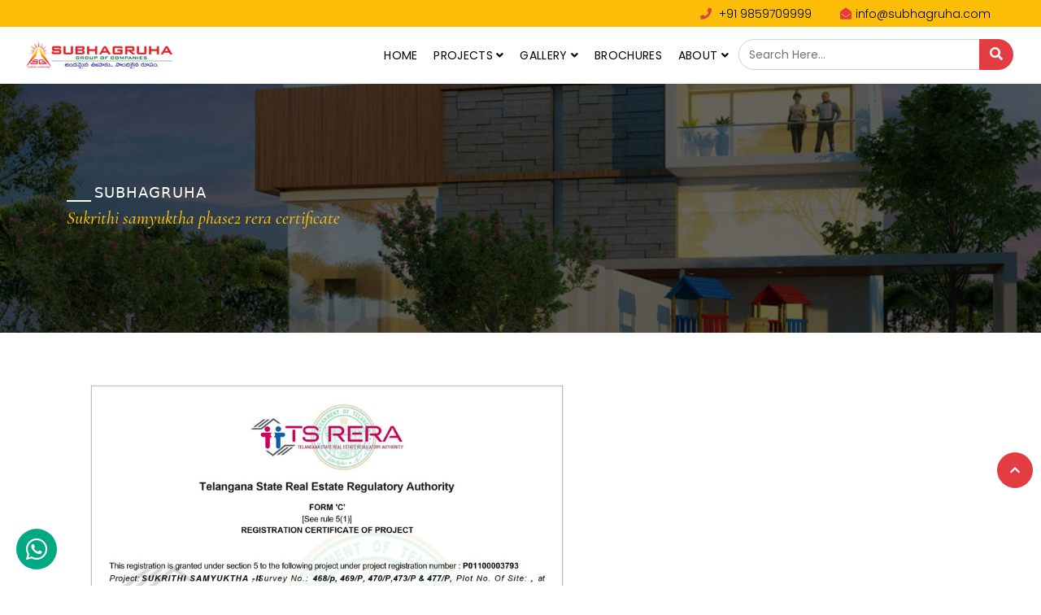

--- FILE ---
content_type: text/html; charset=UTF-8
request_url: https://subhagruha.com/brouchers/Sukrithi-samyuktha-phase2-rera-certificate
body_size: 4897
content:
<!DOCTYPE html>
<html class="no-js" lang="en">
        <head>
        <meta name="viewport" content="width=device-width, initial-scale=1">
        <meta http-equiv="Content-Type" content="text/html; charset=utf-8" />
        <title>A Haven of Tranquility – Subhagruha&#039;s Open Plots in Sadasivpet</title>

        <meta name="keywords" content="open plots in hyderabad,villa plots sale in hyderabad,gate community plots sale in hyderabad,subhagruha plots" />
        <meta name="description" content="Subhagruha Provides affordable plots in hyderabd. Gated community &amp; villa plots are available to sale plot starting from 150sq yards connect with us for more details">
        <meta name="csrf-token" content="qQ9swA9vzMPgVvrRUqW9Lqi5uU5uJnX4XEWiMXEC" />
        <!--        <meta name="pageName" content="brouchers/{id}"/>-->

        <meta name="google-site-verification" content="" />
                <meta property="og:image:width" content="1200" />
        <meta property="og:image:height" content="630" />
                <meta property="twitter:card" content="summary" />
                <meta property="twitter:site" content="@Subha_Gruha" />

        <!--[if IE]><link rel="shortcut icon" href="images/favicon.png" type="image/x-icon" /><![endif]-->
        <link href="https://subhagruha.com/ui/assets/images/favicon.png" rel="shortcut icon" type="image/x-icon" />
		
		
		<link rel="stylesheet" href="https://subhagruha.com/ui/assets/css/all-css-mani.css" async>
		<link rel="stylesheet" href="https://fonts.googleapis.com/css2?family=Cormorant+Infant:ital,wght@0,400;0,500;0,600;0,700;1,400;1,500;1,600;1,700&family=Cormorant:ital,wght@0,300;0,400;0,500;0,600;0,700;1,300;1,400;1,500;1,600;1,700&family=Poppins:ital,wght@0,100;0,200;0,300;0,400;0,500;1,100;1,200;1,300;1,400;1,500&display=swap" async>
		<link rel="stylesheet" href="https://subhagruha.com/ui/assets/css/styles.css" async>
	
		
				
		
        <!--<script src="https://subhagruha.com/ui/assets/js/jquery-3.6.0.js"></script>-->
        
		
		
						
				<script>(function(w,d,s,l,i){w[l]=w[l]||[];w[l].push({'gtm.start':
new Date().getTime(),event:'gtm.js'});var f=d.getElementsByTagName(s)[0],
j=d.createElement(s),dl=l!='dataLayer'?'&l='+l:'';j.async=true;j.src=
'https://www.googletagmanager.com/gtm.js?id='+i+dl;f.parentNode.insertBefore(j,f);
})(window,document,'script','dataLayer','GTM-NQRW22D');</script>					

<!--    <script type="text/javascript">
var _iub = _iub || [];
_iub.csConfiguration = {"ccpaAcknowledgeOnDisplay":true,"consentOnContinuedBrowsing":false,"countryDetection":true,"enableCcpa":true,"floatingPreferencesButtonDisplay":"bottom-right","gdprAppliesGlobally":false,"invalidateConsentWithoutLog":true,"lang":"en","perPurposeConsent":true,"siteId":2654214,"whitelabel":false,"cookiePolicyId":24425881,"cookiePolicyUrl":"accept our cookie policy", "banner":{ "acceptButtonDisplay":true,"closeButtonDisplay":false,"customizeButtonDisplay":true,"explicitWithdrawal":true,"listPurposes":true,"position":"float-top-center","rejectButtonDisplay":true }};
</script>
<script type="text/javascript" src="//cdn.iubenda.com/cs/ccpa/stub.js"></script>
<script type="text/javascript" src="//cdn.iubenda.com/cs/iubenda_cs.js" charset="UTF-8" async></script> -->


        <!-- CookiePro Cookies Consent Notice start for subhagruha.com -->

<!--<script src="https://cookie-cdn.cookiepro.com/scripttemplates/otSDKStub.js"  type="text/javascript" charset="UTF-8" data-domain-script="73412bcb-31ff-43bf-b4b0-3e2ad3fe5fcf" ></script>-->
        <script type="text/javascript">
			function OptanonWrapper() { }
        </script>
        <!-- CookiePro Cookies Consent Notice end for subhagruha.com -->


        <style>
		
		
		
            @media  only screen and (max-width: 640px)
            {
                .project-details .block-content span{
                    font-size: 16px !important;
                }
            }
            .swiper-button-next, .swiper-button-prev {
                color:#ffffff;
            }
            .red-arrow-home{
                width: 30px;
                position: absolute;
                bottom: -80px;
                right: -35px;
                z-index: 9;
            }
            @media  only screen and (max-width: 1000px)
            {
                .arrow-red-none{
                    display: none;
                }
            }
            @media  only screen and (max-width: 640px)
            {
                .arrow-red-none{
                    display: none;
                }
                .red-arrow-home{
                    right: -10px;
                }
            }
            .footer-sticky {
                display: none;
                position: fixed;
                bottom: 0px;
                background: #fff;
                padding: 10px 0px;
                z-index: 20;
                width: 100%;
                -webkit-box-shadow: -2px -5px 19px -2px rgb(0 0 0 / 17%);
                -moz-box-shadow: -2px -5px 19px -2px rgba(0,0,0,0.17);
                box-shadow: -2px -5px 19px -2px rgb(0 0 0 / 17%);
            }
            a.default-btn-green{
                text-decoration:none;
            }
            .footer-sticky a.default-btn-green div {
                width: 100%;
                text-align: center;
                background: #04b000;
                padding: 10px 24px;
                font-size: 16px;
                font-weight: 400;
                color: #fff;
                border-radius: 6px;
                transition: 0.3s;
            }
            .scroll-top {
                bottom: 120px;
            }
            .btnicon-whatsapp{
                left:10px;
                bottom: 24px;
                z-index:99 !important;
                position:fixed;
            }
            .btnicon-whatsapp i{
                background: #00a884;
                width:60px;
                height:60px;
                border-radius:50%;
                line-height:60px;
                font-size:30px;
                text-align:center;
            }
            .btnicon-whatsapp a{
                color:#ffffff;
            }
            .cookies-text{
                padding: 0px 20px;
                font-size: 18px;
            }
            .othercountry{
                left:20px !important;
                bottom: 20px !important;
            }
            .othercountry i{
                width:50px !important;
                height:50px !important;
                line-height: 50px;
            }
            .popup-box{
                width:100% !important;
            }
            .popup-new i{
                color: #cc0000;
                width: 20px;
                height: 20px;
                background: #ffffff;
                position: absolute;
                right: 10px;
                top: 10px;
                font-size: 20px;
            }
            .popup-box .offer-img{
                width:100%;
            }
            .popup-new button{
                padding: 6px 20px;
                background: #e33d43;
                text-transform: uppercase;
                color: #fff;
                font-size: 16px;
                letter-spacing: 0.5px;
                border:0px;
            }
            @media  only screen and (max-width: 768px)
            {
                .footer-sticky {
                    display: block;
                }
                .scroll-top{
                    display: none;
                }
                .othercountry{
                    left:6px !important;
                }
            }
        </style>
    </head>
    <body>
        <!-- Header Starts Here -->
        <section id="myHeader">
            <div class="topbar">
                <div class="container">
                    <div class="row justify-content-lg-end">
                        <div class="col-lg-6 col-md-12">
                            <p><a href="tel:+91 9859709999"><i class="fas fa-phone"></i> +91 9859709999</a>
                                <a href="mailto:info@subhagruha.com"><i class="fas fa-envelope-open"></i>info@subhagruha.com</a></p>
                        </div>
                    </div>
                </div>
            </div>
            <div class="callusenblk">
                <div class="topcallus"><a href="tel:+91 9859709999"><i class="fas fa-phone"></i> CALL US</a></div>
                <div class="topemail"><a href="mailto:info@subhagruha.com"><i class="fas fa-envelope-open"></i> EMAIL</a></div>
            </div>
            <div class="new-container">
                <div class="logo-area">
				<a href="https://www.subhagruha.com/" title="SubhaGruha Logo">
				<img src="https://subhagruha.com/uploads/82932241650266190.png" alt="" loading="lazy"></a>
				</div>
                <div class="menuIcn navbar-toggle" data-toggle="collapse" onclick="openNav()">
                    <i class="fas fa-bars"></i>
                </div>
                <div class="menu-div">
                    <div class="menu">
                        <ul>
                            <li><a href="https://www.subhagruha.com/">Home</a></li>

                            <li class="dropdown">
								<a href="#">Projects <i class="fas fa-angle-down"></i></a>
                                <ul class="dropdown-content">

                                                                        <li><a href="https://subhagruha.com/projects/hyderabad"><i class="fas fa-map-marker-alt"></i> Hyderabad</a></li>
                                                                        <li><a href="https://subhagruha.com/projects/visakhapatnam"><i class="fas fa-map-marker-alt"></i> Visakhapatnam</a></li>
                                                                        <li><a href="https://subhagruha.com/projects/vijayawada"><i class="fas fa-map-marker-alt"></i> Vijayawada</a></li>
                                                                    </ul>
                            </li>
                            <li class="dropdown"><a href="#">Gallery <i class="fas fa-angle-down"></i></a>
                                <ul class="dropdown-content">
                                    <li>
                                        <a href="https://subhagruha.com/photo">Photos</a>
                                    </li>
                                    <li>
                                        <a href="https://subhagruha.com/video">Videos</a>
                                    </li>
                                </ul>
                            </li>


                            <li><a href="https://subhagruha.com/brochures">Brochures</a></li>


                            <li class="dropdown">
								<a href="#">About <i class="fas fa-angle-down"></i></a>
                                <ul class="dropdown-content">
                                    <li><a href="https://subhagruha.com/about">About Us</a></li>
                                    <li><a href="https://subhagruha.com/career">Careers</a></li>
                                    <li>
                                        <a href="https://subhagruha.com/nri">NRI Guidelines</a>
                                    </li>
                                    <li>
                                        <a href="https://subhagruha.com/master-plan">Master Plans</a>
                                    </li>
                                    <li>
                                        <a href="https://subhagruha.com/blogs">Blog</a>
                                    </li>
                                </ul>
                            </li>
                            <li>

                                <form action="https://subhagruha.com/search-result" method="POST">
                                    <input type="hidden" name="_token" value="qQ9swA9vzMPgVvrRUqW9Lqi5uU5uJnX4XEWiMXEC">

                                    <div class="input-group top-search">
                                        <input type="search" class="form-control"  name="search" placeholder="Search Here...">
                                        <button class="btn btn-default" name="Search" type="submit" aria-label="Search"><i class="fas fa-search"></i></button>
                                    </div>
                                </form>
                            </li>
                            <!--<li><a href="javascript:void();" class="getquotebtn" data-bs-toggle="modal" data-bs-target="#quickenquiry">Quick Enquiry</a></li>-->
                        </ul>
                    </div>
                </div>
            </div>
            <div class="row d-lg-none d-block">
                <div class="col-md-12">
                    <form action="https://subhagruha.com/search-result" method="POST">
                                    <input type="hidden" name="_token" value="qQ9swA9vzMPgVvrRUqW9Lqi5uU5uJnX4XEWiMXEC">
                    <div class="input-group top-search">
                        <input type="search" name="search" class="form-control" placeholder="Search Here...">
                        <button class="btn btn-default" name="Search" type="submit" aria-label="Search"><i class="fas fa-search"></i></button>
                    </div>
                    </form>
                </div>
            </div>
        </section>
        <!-- Ends Here -->

        <!-- Mobile menu -->
        <div class="sidenav" id="mySidenav">
            <a href="#" class="closebtn" onclick="closeNav()">&times;</a>
            <ul>
                <li><a href="https://www.subhagruha.com/">Home</a></li>

                <li><a data-bs-toggle="collapse" href="#demo2">Projects <i class="fas fa-angle-down"></i></a>
                    <ul id="demo2" class="collapse">

                                                <li><a href="https://subhagruha.com/projects/hyderabad"><i class="fas fa-map-marker-alt"></i> Hyderabad</a></li>
                                                <li><a href="https://subhagruha.com/projects/visakhapatnam"><i class="fas fa-map-marker-alt"></i> Visakhapatnam</a></li>
                                                <li><a href="https://subhagruha.com/projects/vijayawada"><i class="fas fa-map-marker-alt"></i> Vijayawada</a></li>
                                            </ul>
                </li>
                <li><a data-bs-toggle="collapse" href="#demo21">Gallery <i class="fas fa-angle-down"></i></a>
                    <ul id="demo21" class="collapse">
                        <li>
                            <a href="https://subhagruha.com/photo">Photos</a>
                        </li>
                        <li>
                            <a href="https://subhagruha.com/video">Videos</a>
                        </li>
                    </ul>
                </li>
                <li><a href="https://subhagruha.com/brochures">Brochures</a></li>
                <li>
					<a data-bs-toggle="collapse" href="#demo22">About <i class="fas fa-angle-down"></i></a>
                    <ul id="demo22" class="collapse">
                        <li><a href="https://subhagruha.com/about">About Us</a></li>
                        <li><a href="https://subhagruha.com/career">Careers</a></li>
                        <li><a href="https://subhagruha.com/nri">NRI Guidelines</a></li>
                        <li><a href="https://subhagruha.com/master-plan">Master Plans</a></li>
                        <li><a href="https://subhagruha.com/blogs">Blog</a></li>

                    </ul>
				</li>
                    <!--<li><a href="javascript:void();" class="getquotebtn" onclick="closeNav()" data-bs-toggle="modal" data-bs-target="#quickenquiry">Quick Enquiry</a></li>-->
            </ul>
        </div>
        <!-- Ends here -->

<!-- ============================================================== -->
<!-- Start Page Content here -->
<!-- ============================================================== -->



<!-- Ends here -->

<!-- Salient Features -->
<section class="bread-crumb" style="background: url('https://subhagruha.com/ui/assets/images/slide-1.jpg') center center no-repeat;">
    <div class="shade-crumb">
        <div class="container">
            <div class="row align-items-center">
                <div class="col-12">
                    <div class="blog-text">
                        <div class="small-date position-relative">Subhagruha</div>
                        <!--<h2>Sukrithi-samyuktha-phase2-rera-certificate</h2>-->
                        <h2>Sukrithi samyuktha phase2 rera certificate</h2>
                    </div>
                </div>
            </div>
        </div>
    </div>
</section>
<section class="defaultpadd">
    <div class="container">
        <div class="row">
            
            <div class="col-12 text-center">
                <div class="row">
                    
                   
                     
                            <iframe src="https://subhagruha.com/uploads/1653198166.png" style="width:100%; height:1000px;" frameborder="0"></iframe>
                        
                   
                   

                </div>
            </div>
        </div>
    </div>
</section>
<!-- Ends here -->


<!-- Ends here -->

<!-- Video starts here -->

<!-- Ends here -->

<!-- ============================================================== -->
<!-- End Page content -->
<!-- ============================================================== -->

<!-- Footer Starts Here -->
<footer class="defaultpadd">
    <div class="container">
        <div class="row">
            <div class="col-lg-4 col-md-6">
                <div class="logo-area"><img src="https://subhagruha.com/ui/assets/images/footer-logo.png" alt="" class="w-100" loading="lazy"></div>
                <div class="social-media-footer">
                    <ul>
                        <li><a href="https://www.facebook.com/subhagruhagroup" target="_blank" aria-label="Subhagruha Facebook Page"><i class="fab fa-facebook-f"></i></a></li>
                        <li><a href="https://twitter.com/Subha_Gruha" target="_blank" aria-label="Subhagruha Twitter Page">
                            <svg xmlns="http://www.w3.org/2000/svg" height="20px" fill="#fff" viewBox="0 0 512 512"><path d="M389.2 48h70.6L305.6 224.2 487 464H345L233.7 318.6 106.5 464H35.8L200.7 275.5 26.8 48H172.4L272.9 180.9 389.2 48zM364.4 421.8h39.1L151.1 88h-42L364.4 421.8z"/></svg>
                        </a></li>
                        <li><a href="https://www.youtube.com/c/SubhagruhaGroup" target="_blank" aria-label="Subhagruha YouTube Page"><i class="fab fa-youtube"></i></a></li>
                        <li><a href="https://www.instagram.com/subhagruha_group" target="_blank" aria-label="Subhagruha Instagram Page"><i class="fab fa-instagram"></i></a></li>
                        <li><a href="https://www.linkedin.com/company/subhagruha-projects" target="_blank" aria-label="Subhagruha Linked In Page"><i class="fab fa-linkedin"></i></a></li>
                    </ul>
                </div>
            </div>
            <div class="col-lg-2 col-md-6  mob-margin-top">
                <div class="footer-links">
                    <h2>Useful Links</h2>
                    <div class="pt-2">
                        <ul>
                            <li><a href="https://subhagruha.com/contact-us">Contact Us</a></li>
                            <li><a href="https://subhagruha.com/career">Career</a></li>
                            <li><a href="https://subhagruha.com/privacy-policy">Privacy Policy</a></li>
                            <li><a href="https://subhagruha.com/terms-conditions">Terms & Conditions</a></li>
                        </ul>
                    </div>
                </div>
            </div>
            <div class="col-lg-2 col-md-6  mob-margin-top">
                <div class="footer-links">
                    <h2>Locations</h2>
                    <div class="pt-2">
                        <ul >

                                                        <li><a href="https://subhagruha.com/projects/hyderabad"><i class="fas fa-map-marker-alt"></i> Hyderabad</a></li>
                                                        <li><a href="https://subhagruha.com/projects/visakhapatnam"><i class="fas fa-map-marker-alt"></i> Visakhapatnam</a></li>
                                                        <li><a href="https://subhagruha.com/projects/vijayawada"><i class="fas fa-map-marker-alt"></i> Vijayawada</a></li>
                                                    </ul>
                    </div>
                </div>
            </div>
            <div class="col-lg-4 col-md-6  mob-margin-top">
                <div class="get-in-touch">
                    <h2>Get in touch</h2>
                    <div class="address-box position-relative pt-2">
                        <i class="fas fa-map-marker-alt"></i>
                        <p>Subhagruha Projects (India) Pvt Ltd .
                            <span>Lumbini Jewel Mall, 4th Floor, Road No. 2, Banjara Hills, Hyderabad, Telangana 500034</span>
                        </p>
                    </div>
                    <div class="address-box position-relative pt-2">
                        <i class="fas fa-mobile"></i>
                        <p>+91 9859709999</p>
                    </div>
                    <div class="address-box position-relative pt-1">
                        <i class="fas fa-envelope"></i>
                        <p><span>complaints.subhagruha@gmail.com</span></p>
                    </div>
                </div>
            </div>
            <div class="col-12 pt-4 text-center">
                <div class="copyrights">
                    Copyright @ 2026 Subhagruha All Rights Reserved.
                </div>
            </div>
        </div>
    </div>
    <div class="scroll-top" style=""><i class="fas fa-chevron-up"></i></div>
</footer>
<!-- Modal -->


<div class="btnicon-whatsapp othercountry">
    <a href="https://api.whatsapp.com/send?phone=919859709999" aria-label="Subhagruha Whatsapp Number" target="">
        <i class="fab fa-whatsapp"></i>
    </a>
</div>
<!-- Ends here -->
    

<!-- Google Tag Manager (noscript) -->
<noscript><iframe src="https://www.googletagmanager.com/ns.html?id=GTM-NQRW22D"
height="0" width="0" style="display:none;visibility:hidden"></iframe></noscript>
<!-- End Google Tag Manager (noscript) -->

<script src="https://subhagruha.com/ui/assets/js/all-js-scripts-mani.js"></script>
<script src="https://subhagruha.com/ui/assets/js/custom.js"></script>


<script>
document.addEventListener("DOMContentLoaded", function() {
  var lazyloadImages;    

  if ("IntersectionObserver" in window) {
    lazyloadImages = document.querySelectorAll(".lazy");
    var imageObserver = new IntersectionObserver(function(entries, observer) {
      entries.forEach(function(entry) {
        if (entry.isIntersecting) {
          var image = entry.target;
          image.classList.remove("lazy");
          imageObserver.unobserve(image);
        }
      });
    });

    lazyloadImages.forEach(function(image) {
      imageObserver.observe(image);
    });
  } else {  
    var lazyloadThrottleTimeout;
    lazyloadImages = document.querySelectorAll(".lazy");
    
    function lazyload () {
      if(lazyloadThrottleTimeout) {
        clearTimeout(lazyloadThrottleTimeout);
      }    

      lazyloadThrottleTimeout = setTimeout(function() {
        var scrollTop = window.pageYOffset;
        lazyloadImages.forEach(function(img) {
            if(img.offsetTop < (window.innerHeight + scrollTop)) {
              img.src = img.dataset.src;
              img.classList.remove('lazy');
            }
        });
        if(lazyloadImages.length == 0) { 
          document.removeEventListener("scroll", lazyload);
          window.removeEventListener("resize", lazyload);
          window.removeEventListener("orientationChange", lazyload);
        }
      }, 20);
    }

    document.addEventListener("scroll", lazyload);
    window.addEventListener("resize", lazyload);
    window.addEventListener("orientationChange", lazyload);
  }
})

</script>


<!--Start of Tawk.to Script-->
<script type="text/javascript">
var Tawk_API = Tawk_API || {}, Tawk_LoadStart = new Date();
(function () {
    var s1 = document.createElement("script"), s0 = document.getElementsByTagName("script")[0];
    s1.async = true;
    s1.src = 'https://embed.tawk.to/626fa8b17b967b11798d6957/1g222ltee';
    s1.charset = 'UTF-8';
    s1.setAttribute('crossorigin', '*');
    s0.parentNode.insertBefore(s1, s0);
})();
</script>

</body>
</html>


--- FILE ---
content_type: text/css
request_url: https://subhagruha.com/ui/assets/css/styles.css
body_size: 6038
content:
.top-search{padding-top:10px}.top-search .form-control{border-radius:30px 0px 0px 30px;font-size:14px}.top-search .form-control:focus{box-shadow:inherit;border-color:#ced4da}.top-search .btn-default{background-color:#e33d43;color:#fff;border-radius:0px 30px 30px 0px}.top-search .btn-default:hover{background-color:#333}*{margin:0px;padding:0px}body{overflow-x:hidden;width:100%;font-size:16px;color:#514f51}p{line-height:26px;font-family:"Poppins",sans-serif;font-weight:300}h1,h2,h3,h4,h5,h6{font-family:"Cormorant",serif}.swiper-pagination-bullet{border-radius:2px;background:#fff;opacity:unset;width:40px;height:3px}.swiper-pagination-bullet-active{background:#fb8513}a.default-btn{text-decoration:none;display:inline-block;margin-bottom:10px}a.default-btn div{padding:12px 20px;background:#e33d43;text-transform:uppercase;color:#fff;font-size:18px;letter-spacing:0.5px}a.default-btn-yellow{text-decoration:none;display:inline-block}a.default-btn-yellow div{padding:12px 20px;background:#fbbd06;text-transform:uppercase;color:#000;font-size:18px;letter-spacing:0.5px;width:200px;text-align:center}.sticky{position:fixed;top:0;width:100%;background:#fff;z-index:20;-webkit-box-shadow:0px 5px 8px 0px rgba(0,0,0,0.16);-moz-box-shadow:0px 5px 8px 0px rgba(0,0,0,0.16);box-shadow:0px 5px 8px 0px rgba(0,0,0,0.16);padding:0px}.scroll-top{background:#e33d43;display:inline-block;height:44px;width:44px;line-height:44px;text-align:center;border-radius:50%;position:fixed;bottom:10px;right:10px;overflow:hidden;white-space:nowrap;z-index:8;color:#fff;cursor:pointer}.padd-left-right-zero{padding:0px !important}.bread-crumb{overflow:hidden;background-size:cover !important}.bread-crumb .shade-crumb{background:rgba(0,0,0,0.6);width:100%;padding:120px 0px}.bread-crumb .shade-crumb .blog-text .small-date{color:#fff;letter-spacing:1px;padding-left:34px;text-transform:uppercase}.bread-crumb .shade-crumb .blog-text .small-date:before{content:'';width:30px;height:2px;background:#fff;position:absolute;bottom:2px;left:0px}.bread-crumb .shade-crumb .blog-text h2{font-size:46px;padding-top:5px;font-style:italic;color:#fbbd06}.enquiry-box .modal-content{background:none !important;border:0px !important}.popup-box{background:#fff;width:1100px;margin:auto;overflow:hidden}.popup-box .offer-img{width:100%;float:left}.popup-box .offer-img img{width:100%}.popup-box .pop-form{width:50%;float:left;padding:20px;box-sizing:border-box}.popup-box .pop-form i{color:#e33d43;font-size:30px;cursor:pointer;position:absolute;right:20px;top:20px;cursor:pointer}.popup-box .pop-form h2{font-size:30px;color:#000;font-weight:500}.popup-box .pop-form h2 span{color:#e33d43;font-style:italic;line-height:50px}.popup-box .pop-form input{background:#fff;padding:15px;border:1px solid #dcdcdc;font-family:"Poppins",sans-serif;width:100%;box-sizing:border-box;color:#000;letter-spacing:0.5px}.popup-box .pop-form textarea{background:#fff;padding:15px;border:1px solid #dcdcdc;font-family:"Poppins",sans-serif;width:100%;box-sizing:border-box;color:#000;resize:none;letter-spacing:0.5px}.popup-box .pop-form button{background:#e33d43;padding:10px 0px;width:100%;text-align:center;font-size:18px;text-transform:uppercase;border:0px;color:#fff;letter-spacing:0.5px}.news-events .swiper-slide{height:100%}.main-slide .swiper-slide img{width:100%}.testimonial-bg .swiper-slide{height:100%}.error-page{background:#f3f3f3;padding:40px 0px}.error-text-new{text-align:center;text-transform:uppercase}.error-text-new .text-1{font-size:40px;color:#343434;font-weight:bold;padding-bottom:15px;letter-spacing:1px}.error-text-new .text-2{font-size:30px;color:#e31e24;font-weight:400;padding-top:15px;letter-spacing:1px}.error-text-new .text-3{font-size:18px;color:#6b6b6b;font-weight:400;padding-top:10px;letter-spacing:2px}.new-container{max-width:1366px;width:100%;margin:auto;padding:5px 0px 10px 0px;height:70px}.new-container .logo-area{width:240px;float:left}.new-container .logo-area img{width:100%}.new-container .menu-div{width:100%;max-width:1100px;float:right}body,html{overflow-x:hidden}.topbar{background-color:#fbbd06;padding:3px 0px}.topbar p{margin:0px;padding:0px;text-align:right;position:relative;right:-20px}.topbar p a{font-size:14px;color:#000;text-decoration:none;padding-left:30px}.topbar p a i{color:#e33d43;padding-right:5px}.topbar p a:hover{color:#fff}.callusenblk{display:none}.menu ul{margin:0px;padding:0px;list-style:none;float:right}.menu ul li{float:left;font-family:"Poppins",sans-serif;font-size:14px;list-style:none;font-weight:400;padding:0px 0px 0px 0px;margin:0px 2px;position:relative;line-height:60px}.menu ul li a{color:#000;text-decoration:none;padding:10px 13px;transition:0.3s;text-transform:uppercase;letter-spacing:0.3px}.menu ul li a:hover{color:#fff;background:#e33d43;border-radius:2px}.menu ul li:last-child{padding-right:0px}.dropdown{position:relative;display:inline-block}.dropdown-content{display:none;position:absolute;min-width:200px;border-radius:10px;padding-top:10px;box-shadow:0px 8px 16px 0px rgba(0,0,0,0.2);z-index:99999;top:60px;overflow:hidden}.dropdown-content li{color:black;text-decoration:none;display:block;width:100%;background:#fff;padding:2px 9px !important;margin:0px !important;font-size:18px;padding:10px}.dropdown-content li a{display:block;letter-spacing:0.3px;line-height:20px}.dropdown-content li a .new-tag{width:auto;height:23px;margin-top:-5px}.dropdown-content li a:hover{background:none !important;color:#e33d43 !important;padding:10px !important;margin:0px !important;width:100%}.dropdown-content li a span{display:block;font-size:12px;font-weight:normal;text-transform:none}.dropdown:hover .dropdown-content{display:block !important}.sticky .dropdown-content{top:60px}.slider-bg-inner .dropdown-content{top:49px}.getquotebtn{background:#fb8513;color:#fff !important;border-radius:2px}.mobile-menu-btn{background:#292929;padding:6px 12px;color:#fff;top:12px}.sidenav{height:100%;width:0;position:fixed;z-index:9999;top:0;left:0;background-color:#292929;overflow-x:hidden;transition:0.5s;padding-top:50px;list-style-type:none}.sidenav a{padding:10px 15px 10px 15px;text-decoration:none;font-size:16px;color:#efefef;display:block;transition:0.3s;border-bottom:1px solid #393939;text-transform:capitalize}.sidenav ul{margin:0px;padding:0px}.sidenav li a i{float:right}.sidenav li ul{margin:0px;padding:0px}.sidenav li ul li{padding-left:0px}.sidenav a:hover,.offcanvas a:focus{color:#f36e29}.sidenav .closebtn{border:medium none;position:absolute;top:0;right:0px;font-size:20px;margin-left:50px}.droup-arrow{float:right;margin-right:20px}.menuIcn{color:#fb8513;font-size:24px;float:right;padding:0px;display:none;border:1px solid #fb8513;margin-left:10px;margin-top:7px;cursor:pointer;font-family:'Font Awesome 5 Pro'}.menu-div [class^='dropdown']:nth-child(5) .dropdown-content{right:0px}.menu li.dropdown:hover>.dropdown-content{display:block}.slide-text{padding-left:180px;padding-right:20px}.slide-text h1{font-family:"Cormorant",serif;font-size:30px;color:#000;margin:0px;padding:0px;position:relative}.slide-text h1:after{content:'';left:0px;width:120px;height:3px;background:#fbbd06;bottom:0px;position:absolute}.slide-text h1 span{font-size:60px;display:block;font-weight:600}.slide-text p{padding-top:10px;letter-spacing:1px}.slide-follow{position:absolute;left:90px}.slide-follow .follow-text{color:#000;display:block;transform:rotate(-90deg);-moz-transform:rotate(-90deg);-webkit-transform:rotate(-90deg);white-space:nowrap;position:relative;top:0px;text-transform:uppercase;font-weight:600;font-size:14px;letter-spacing:1px}.slide-follow .follow-text:after{top:-192%;content:'';left:-59px;width:2px;height:99px;background:#fbbd06;bottom:0px;position:absolute;transform:rotate(-90deg);-moz-transform:rotate(-90deg);-webkit-transform:rotate(-90deg)}.slide-follow .social-icons-slide{margin-top:177%;text-align:center}.slide-follow .social-icons-slide ul{list-style:none;margin:0px;padding:0px}.slide-follow .social-icons-slide ul li{list-style:none;margin:0px;padding:0px;color:#000;font-size:16px}.slide-follow .social-icons-slide ul li a{text-decoration:none;color:#000}.counter-bg{background:#fff9f2}.counter-bg .counter-text h2{font-size:70px;color:#e33d43;font-weight:600;font-family:"Cormorant Infant",serif;line-height:70px}.counter-bg .counter-text div{letter-spacing:2px;text-transform:uppercase}.counter-bg .counter-text div span{display:block;font-weight:400}.counter-bg .brd-rgt{border-right:1px solid #e3caae}.defaultpadd{padding:40px 0px}.about-img img{z-index:1}.about-img:after{width:182px;height:63px;position:absolute;content:'';right:-55px;bottom:-25px;background:url("../images/plus-dots.png") no-repeat;z-index:-1}.about-content{padding-left:40px}.about-content h2{font-size:30px;color:#000}.about-content h2 span{color:#e33d43;font-size:60px;display:block;font-style:italic;line-height:50px}.about-content p{padding-top:15px;font-size:15px}.mrg-left{margin-left:-100px}.border-box{padding:15px 20px;border:6px solid #f7f7f7;background:#fff;min-height:250px}.border-box h2{font-weight:600;color:#000}.ongoing-bg{background:url("../images/ongoing-bg.webp") center bottom no-repeat}.ongoing-bg .ongoing-text h2{font-size:30px;color:#000}.ongoing-bg .ongoing-text h2 span{color:#e33d43;font-size:60px;display:block;font-style:italic;line-height:50px}.ongoing-bg .proj-box{width:85%;height:390px;margin-bottom:150px}.ongoing-bg .proj-box .logo-box{position:absolute;bottom:-116px;width:100%;right:-53px}.ongoing-bg .proj-box .logo-box img{width:100%;height:160px;object-fit:contain}.ongoing-bg .proj-box .logo-box .white-box{width:100em;background:#fff;border:6px solid #f7f7f7;height:230px;padding:10px 0px;text-align:center;vertical-align:middle;display:table-cell}.ongoing-bg .mrg-top-1{margin-top:130px}.ongoing-bg .mrg-top-2{margin-top:-100px}.completed-proj-bg{background:url("../images/dots-bg.jpg")}.completed-proj-bg .com-main-head h2{font-size:40px;color:#000}.completed-proj-bg .com-main-head h2 span{color:#e33d43;font-style:italic;line-height:50px}.completed-proj-bg .com-pro-box{width:95%;height:380px;padding:30px;box-sizing:border-box;margin:auto;transition:0.3s}.completed-proj-bg .com-pro-box .transparent-bg{background:rgba(255,255,255,0.9);padding:20px;height:350px;text-align:center;display:table-cell;vertical-align:middle;width:100em}.completed-proj-bg .com-pro-box .transparent-bg h2{font-size:24px;font-weight:600;padding-top:10px}.completed-proj-bg .com-pro-box .transparent-bg p{letter-spacing:1px}.completed-proj-bg .com-pro-box .transparent-bg img{width:100%;height:160px;object-fit:contain}.completed-proj-bg .overlay{position:absolute;top:15px;bottom:0;left:20px;right:0;overflow:hidden;width:90%;height:0;transition:.5s ease}.completed-proj-bg .com-pro-box:hover .overlay{bottom:0;height:100%}.news-events{padding-bottom:80px}.news-events .com-main-head h2{font-size:40px;color:#000}.news-events .com-main-head h2 span{color:#e33d43;font-style:italic;line-height:50px}.news-events .thumbs-box{width:100%;height:260px;text-align:center;background-size:cover !important}.news-events .thumbs-box img{width:80px;margin-top:24%}.news-events .news-events-slide{margin-left:8.5%}.news-events .news-events-slide .swiper-pagination{bottom:-32px}.news-events .news-events-slide .swiper-pagination .swiper-pagination-bullet{background:#000}.news-events .news-events-slide .swiper-pagination .swiper-pagination-bullet-active{background:#fb8513}.news-events .swiper{overflow:inherit !important}.blog-bg{background:url("../images/counter-bg-2.webp") #f7f7f7 bottom center no-repeat}.blog-bg .com-main-head h2{font-size:40px;color:#000}.blog-bg .com-main-head h2 span{color:#e33d43;font-style:italic;line-height:50px}.blog-bg .blog-thumb{height:340px;width:95%;margin:auto;background-color:#fff}.blog-bg .blog-text{background:#fff;padding:20px 35px;height:160px;margin-top:5px;width:95%;margin:auto;box-sizing:border-box}.blog-bg .blog-text .small-date{color:#e33d43;letter-spacing:1px;padding-left:34px}.blog-bg .blog-text .small-date:before{content:'';width:30px;height:2px;background:#e33d43;position:absolute;bottom:2px;left:0px}.blog-bg .blog-text h2{font-size:26px;padding-top:10px}.blog-bg .blog-text h2 a{text-decoration:none;color:#000;display:-webkit-box;-webkit-line-clamp:3;-webkit-box-orient:vertical;overflow:hidden}.blog-bg .blog-text h2 a:hover{color:#e33d43}.gallery-block .com-main-head h2{font-size:40px;color:#000}.gallery-block .com-main-head h2 span{color:#e33d43;font-style:italic;line-height:50px}.gallery-block .gallery-thumb{height:260px;width:95%;margin:auto}.gallery-block .gallery-text h2{font-size:30px;color:#000;font-weight:600;padding-top:15px;line-height:24px}.gallery-block .gallery-text a{text-decoration:none;color:#e33d43;display:block;letter-spacing:1px;text-transform:uppercase;font-weight:600}.testimonial-bg{background:url("../images/testi-bg.jpg")}.testimonial-bg .com-main-head h2{font-size:40px;color:#000}.testimonial-bg .com-main-head h2 span{color:#e33d43;font-style:italic;line-height:50px}.testimonial-bg .testimonials p{font-family:"Cormorant",serif;font-size:26px;line-height:32px;padding:0px 100px;font-weight:600}.testimonial-bg .testimonials .thumbnail{width:100px;height:100px;border-radius:50%;overflow:hidden;background:#e33d43;margin:auto}.testimonial-bg .testimonials h2{text-transform:uppercase;padding-top:10px}.testimonial-bg .testimonials h2 span{display:block;font-family:"Poppins",sans-serif;font-size:16px;letter-spacing:2px}.testimonial-bg .testimonials .swiper-button-next,.testimonial-bg .testimonials .swiper-button-prev{color:#000}.best-deal-bg{background:url("../images/quote-bg.jpg") bottom;height:360px;margin-bottom:250px}.form-bg-home{background:url("../images/form-bg.jpg");padding:40px;position:relative;margin-top:150px}.form-bg-home h2{font-size:34px;text-transform:uppercase;font-weight:600;letter-spacing:2px}.form-bg-home h2 span{display:block;font-size:16px;color:#e33d43;letter-spacing:1px;font-family:"Poppins",sans-serif;font-weight:400}.form-bg-home input{font-family:"Poppins",sans-serif;font-weight:400;letter-spacing:1px}.form-bg-home .input-group-text{border:0px !important;background:none !important}.form-bg-home .form-control{border:0px !important;background:none !important}.form-bg-home .input-group{border-bottom:1px solid #000}.form-bg-home button{padding:10px 0px;background:#e33d43;text-transform:uppercase;color:#fff;font-size:18px;letter-spacing:0.5px;border:0px;width:100%}.brochure-text{color:#000;font-family:"Cormorant",serif;font-size:32px;text-transform:uppercase}.brochure-text i{color:#e33d43}footer{background:#292929}footer .logo-area{width:240px}footer .logo-area img{width:100%}footer .social-media-footer{display:block}footer .social-media-footer ul{list-style:none;margin:20px 0px 0px 0px;padding:0px}footer .social-media-footer ul li{list-style:none;margin:0px 5px;padding:0px;float:left;width:60px;height:60px;line-height:60px;background:#202020;border-radius:50%;text-align:center}footer .social-media-footer ul li a{text-decoration:none;color:#fff}footer .social-media-footer ul li i{color:#fff;font-size:20px}footer .footer-links h2{font-size:24px;text-transform:uppercase;color:#fff;font-weight:500}footer .footer-links ul{list-style:none;margin:0px 0px 0px 0px;padding:0px}footer .footer-links ul li{list-style:none;margin:0px;padding:5px 0px;width:100%;font-family:"Poppins",sans-serif;letter-spacing:0.5px}footer .footer-links ul li a{text-decoration:none;color:#a6a6a6}footer .get-in-touch h2{font-size:24px;text-transform:uppercase;color:#fff;font-weight:500}footer .get-in-touch .address-box{padding-left:40px;color:#a6a6a6;letter-spacing:0.5px}footer .get-in-touch .address-box span{display:block}footer .get-in-touch .address-box i{color:#fff;position:absolute;left:5px;top:10px;font-size:26px}footer .copyrights{border-top:1px solid #3f3f3f;padding-top:20px;color:#fff;font-family:"Poppins",sans-serif;color:#a6a6a6}.about-content h2{font-size:40px;color:#000}.about-content h2 span{color:#e33d43;font-size:40px;display:inline-block;font-style:italic;line-height:50px}.about-content b{font-weight:600;letter-spacing:1px}.about-content .our-team{overflow:hidden;position:relative}.about-content .our-team img{width:100%;height:400px;position:relative;right:0;transition:all 0.4s ease-in-out 0s;object-fit:cover;object-position:top center}.about-content .our-team .team-content{width:100%;height:100%;background:#f1f1f1;padding:5% 30px 30px;transition:all 0.4s ease-in-out 0s}.about-content .our-team:hover .team-content{right:0}.about-content .our-team .title{font-size:26px;color:#e33d43;margin:0 0 10px 0}.about-content .our-team .post{display:block;font-size:12px;font-weight:400;color:#000;text-transform:uppercase;margin-bottom:5px}.about-content .our-team .description{font-size:14px;color:#000;line-height:24px;min-height:280px}.about-content .our-team .social{padding:0;margin:0;list-style:none}.about-content .our-team .social li{display:inline-block;margin-right:10px}.about-content .our-team .social li:last-child{margin-right:0}.about-content .our-team .social li a{display:block;width:36px;height:36px;line-height:36px;font-size:20px;color:#000;text-align:center;transition:all 0.3s ease-in-out 0s;text-decoration:none}.about-content .our-team .social li a:hover{color:#fff}.about-content .our-team .social li a.fa-facebook:hover{background:#3b5a9b}.about-content .our-team .social li a.fa-twitter:hover{background:#2baae1}.about-content .our-team .social li a.fa-google-plus:hover{background:#f63d26}.about-content .our-team .social li a.fa-youtube:hover{background:#c3181e}@media only screen and (max-width: 1367px){html{overflow-x:hidden}body{font-size:18px;overflow-x:hidden}.new-container{max-width:95%;margin:auto;padding:5px 0px 10px 0px;height:70px}.new-container .logo-area{width:180px;margin-top:8px}.new-container .menu-div{max-width:900px}.menu ul li a{padding:10px 8px}.slide-follow{left:0px}.slide-follow .follow-text:after{top:-200%}.slide-text{padding-left:80px}.counter-text h2{font-size:60px !important}.blog-text h2{font-size:22px !important}.gallery-text h2{font-size:22px !important}.testimonials p{font-size:22px !important}.brochure-text{font-size:22px !important}.news-events .thumbs-box img{margin-top:28%}footer{font-size:14px}}@media only screen and (max-width: 1200px){.new-container .logo-area{width:150px}.new-container .menu-div{max-width:800px}.menu ul li{font-size:12px}.menu ul li a{padding:10px 6px}.dropdown-content{top:48px;overflow:hidden}.slide-text h1 span{font-size:50px}.counter-text h2{font-size:50px !important;line-height:60px !important}.border-box{height:270px}.border-box p{font-size:15px}}@media only screen and (max-width: 1000px){.new-container{padding:10px 0px}.new-container .menu-div{display:none}.new-container .logo-area{width:200px}.menuIcn{color:#fb8513;border:0px;margin-left:0px;margin-right:10px;display:inline;transition:all .5s ease}.mrg-left{margin-left:0px !important}.about-content{padding-left:0px}.mob-padd{padding:0px 15px}.mob-margin-top{margin-top:20px}.ongoing-bg .proj-box{width:100%;height:100%;background:none !important;margin-bottom:30px;margin-top:20px}.ongoing-bg .proj-box .logo-box{position:relative;bottom:0px;width:100%;right:0px}.ongoing-bg .proj-box .logo-box .white-box{width:100%;height:100%;display:block}.ongoing-bg .proj-box .logo-box .white-box img{width:100%}.mrg-top-1{margin-top:0px !important}.mrg-top-2{margin-top:0px !important}.completed-proj-bg .overlay{left:12px}.completed-proj-bg .com-pro-box{width:100%}.news-events .thumbs-box{height:165px}.news-events .thumbs-box img{width:54px;margin-top:29%}.news-events .news-events-slide{margin-left:5%}.blog-bg .blog-thumb{height:200px}.blog-bg .blog-text{padding:10px}.bread-crumb .shade-crumb .blog-text h2{font-size:30px !important}.projects-tabs .proj-box{width:90% !important;height:300px !important;margin-bottom:30px;margin-top:20px}.projects-tabs .proj-box .logo-box{right:-34px !important}.projects-tabs .proj-box .logo-box .white-box{width:100%;height:100%;display:block}.projects-tabs .proj-box .logo-box .white-box img{width:100%}footer .social-media-footer ul li{width:50px;height:50px;line-height:50px}.border-box.mob-margin-top{margin-top:0px}.slide-follow{display:none}.new-container .logo-area{margin-top:0px}}@media only screen and (max-width: 992px){.hide-item{display:none}.border-box{min-height:228px;height:inherit}#no-more-tables table,#no-more-tables thead,#no-more-tables tbody,#no-more-tables th,#no-more-tables td,#no-more-tables tr{display:block}#no-more-tables thead tr{position:absolute;top:-9999px;left:-9999px}#no-more-tables tr{border:1px solid #ccc}#no-more-tables td{border:none;border-bottom:1px solid #eee;position:relative;padding-left:50%;white-space:normal;text-align:left}#no-more-tables td:before{position:absolute;top:6px;left:6px;width:45%;padding-right:10px;white-space:nowrap;text-align:left;font-weight:bold}#no-more-tables td:before{content:attr(data-title)}.projects-tabs .proj-box .logo-box .white-box img{height:130px !important}.projects-tabs .proj-box .logo-box .white-box{width:inherit !important;height:130px !important}.top-search{padding-top:0px;padding-bottom:10px}.topbar p{text-align:center}.top-search{background-color:#f5f5f5;padding:7px 15px}.top-search .form-control{border-radius:0px !important}.top-search .btn-default{border-radius:0px !important;background-color:#fff;border:1px solid #ced4da;color:#333}.top-search .btn-default:focus{box-shadow:inherit !important}.top-search .btn-default:hover{background-color:#e33d43;border-color:#e33d43;color:#fff}}@media only screen and (max-width: 768px){.no-brdr-rgt{border-right:0px !important}.counter-height{padding:20px 0px}.mob-brd-btm{border-bottom:1px solid #e3caae}.counter-text h2{font-size:30px !important;line-height:30px !important}.testimonial-bg .swiper-button-next{display:none !important}.testimonial-bg .swiper-button-prev{display:none !important}.testimonial-bg .testimonials p{padding:0px !important}.aligncenter-mob{text-align:center !important}.news-events .news-events-slide{margin-left:0%;overflow:hidden !important}.bread-crumb .shade-crumb{padding:70px 0px}.margin-right-minus{margin:0px !important}.project-details .block-content{width:70% !important;height:100% !important}.project-details .block-content .blocks{height:100% !important}.conatct-form{background:#f7f7f7;padding:20px}.popup-box{width:96%}.popup-box .offer-img{width:70%}.popup-box .pop-form{width:30%}.popup-box .pop-form h2{font-size:26px}.ongoing-bg .proj-box{margin-bottom:0px}.contact-content .address p{font-size:14px}.nri-guidlines .list-guides ul{padding-left:0px !important}.nri-guidlines .list-guides ul li ul{padding-left:0px !important}.nri-guidlines .list-guides ul li ul li ul{padding-left:0px !important}.projects-tabs .proj-box .logo-box .white-box{width:inherit !important;height:100px !important}.projects-tabs .proj-box .logo-box .white-box img{height:80px !important}.projects-tabs .proj-box .logo-box{bottom:-90px !important}.gallery-text h2{font-size:28px !important;text-align:left !important}.projects-tabs .proj-box{width:100% !important}.topbar{display:none}.callusenblk{display:block}.topcallus{background-color:#e22128;padding:7px 0px;text-align:center;font-size:16px;float:left;width:50%}.topcallus a{color:#fff;text-decoration:none}.topemail{background-color:#cf070f;padding:7px 0px;text-align:center;font-size:16px;float:left;width:50%}.topemail a{color:#fff;text-decoration:none}.about-content .our-team .description{min-height:inherit}}@media only screen and (max-width: 640px){.news-events .thumbs-box{height:233px;margin-bottom:15px}.sticky{width:100%;top:0px;box-sizing:border-box}.projects-tabs .nav-tabs{border:0px;display:block;width:98%}.nav-tabs .nav-link{text-align:center}.defaultpadd{padding:20px 0px}.slider-swap{overflow:hidden}.project-details .client-logo-box{width:300px;margin-bottom:20px}.play-icon{top:40% !important}.play-icon img{width:60px !important}.popup-box{width:100%}.popup-box .offer-img{width:100%;float:none}.popup-box .pop-form{width:100%;float:none}.swiper-slide{height:130px}.main-slide .swiper-slide{height:100% !important}footer .get-in-touch .address-box{letter-spacing:0px;font-size:14px}.border-box{margin-bottom:20px !important}footer .copyrights{padding-bottom:80px}.project-details .block-content span{font-size:16px !important}}.projects-tabs .ongoing-text h2{font-size:40px;color:#000}.projects-tabs .ongoing-text h2 span{color:#e33d43;display:inline;font-style:italic;line-height:50px}.projects-tabs .proj-box{width:85%;height:340px;margin-bottom:150px}.projects-tabs .proj-box .logo-box{position:absolute;bottom:-116px;width:100%;right:-53px}.projects-tabs .proj-box .logo-box .white-box{width:100em;background:#fff;border:6px solid #f7f7f7;height:230px;padding:10px 0px;text-align:center;vertical-align:middle;display:table-cell}.projects-tabs .proj-box .logo-box .white-box img{width:100%;height:160px;object-fit:contain}.projects-tabs .tab-content{padding-top:20px}.projects-tabs .nav-tabs{border:0px}.projects-tabs .nav-tabs .nav-link{margin:10px;border:1px solid #000;text-transform:uppercase;color:#000;font-family:"Poppins",sans-serif;font-size:16px;letter-spacing:1px;padding:10px 20px;border-radius:4px}.projects-tabs .nav-tabs .nav-link a{color:#000}.projects-tabs .nav-tabs .nav-item.show .nav-link,.projects-tabs .nav-tabs .nav-link.active{border-color:#e33d43;color:#e33d43}.project-details .client-logo-box{padding:20px 0px;text-align:center;background:#fff;border:5px solid #f7f7f7;overflow:hidden}.project-details .client-logo-box img{display:block;width:100%}.project-details h2{color:#000;font-size:36px}.project-details h2 span{display:block;font-family:"Poppins",sans-serif;font-size:16px;padding:10px 0px;letter-spacing:1px}.project-details .grey-circle{width:80px;height:80px;background:#f7f7f7;border-radius:50%;float:left;margin-right:20px;text-align:center;line-height:70px}.project-details .grey-circle img{width:44px;position:relative;top:14px}.project-details .block-content{float:left;letter-spacing:1px;height:80px;width:80%;font-family:"Poppins",sans-serif}.project-details .block-content span{display:block;font-weight:bold;font-size:18px}.project-details .block-content .blocks{vertical-align:middle;display:table-cell;width:100em;height:80px}.salient-features{background:url("../images/salient-bg.jpg")}.salient-features h2{font-size:42px;color:#000}.salient-features h2 span{color:#e33d43;font-style:italic;line-height:50px}.salient-features .shade-box{-webkit-box-shadow:3px 6px 16px 0px rgba(0,0,0,0.1);-moz-box-shadow:3px 6px 16px 0px rgba(0,0,0,0.1);box-shadow:3px 6px 16px 0px rgba(0,0,0,0.1);height:220px;background:#fff;padding:20px 20px 0px 20px;text-transform:uppercase;letter-spacing:1px;font-size:18px;margin:15px 15px 35px 15px}.salient-features .shade-box p{padding-top:5px;font-weight:500}.salient-features .shade-box p span{display:block}.salient-features .highlights-location ul{margin:0px;padding:0px 0px 0px 20px !important;list-style-type:circle !important}.salient-features .highlights-location ul li{padding:10px 0px 10px 0px;list-style-type:circle !important;font-family:"Poppins",sans-serif;position:relative;letter-spacing:0.5px}.layoutplan h2{font-size:42px;color:#000}.layoutplan h2 span{color:#e33d43;font-style:italic;line-height:50px}.layoutplan .drop-shadow{-webkit-box-shadow:3px 6px 16px 0px rgba(0,0,0,0.1);-moz-box-shadow:3px 6px 16px 0px rgba(0,0,0,0.1);box-shadow:3px 6px 16px 0px rgba(0,0,0,0.1)}.subheading{letter-spacing:2px;font-size:18px;text-transform:uppercase}.subheading p{font-weight:400}.project-gallery h2{font-size:42px;color:#000}.project-gallery h2 span{color:#e33d43;font-style:italic;line-height:50px}.project-gallery h3{font-size:26px;color:#000;text-overflow:ellipsis;white-space:nowrap;overflow:hidden}.project-gallery .gallery-shade{-webkit-box-shadow:3px 6px 16px 0px rgba(0,0,0,0.1);-moz-box-shadow:3px 6px 16px 0px rgba(0,0,0,0.1);box-shadow:3px 6px 16px 0px rgba(0,0,0,0.1);margin:15px 15px 35px 15px;overflow:hidden}.project-gallery .gallery-shade .overlay{position:absolute;bottom:0;left:0;right:0;background-color:rgba(0,0,0,0.4);overflow:hidden;width:100%;height:0;transition:.5s ease;text-align:center}.project-gallery .gallery-shade .overlay img{width:50px;padding-top:25%}.project-gallery .gallery-shade:hover .overlay{bottom:0;height:100%}.faqsblock .accordion-button{font-family:"Poppins",sans-serif;font-size:16px;font-weight:400;line-height:24px;letter-spacing:0.5px}.faqsblock .accordion-button:not(.collapsed){background:#fff}.faqsblock .accordion-button:focus{border-color:#fff;box-shadow:none}.faqsblock .accordion-body{font-family:"Poppins",sans-serif;font-weight:300}.faqsblock .accordion-item{border:0px;margin-bottom:20px}.play-icon{width:100%;position:absolute;top:45%;text-align:center}.play-icon img{width:100px}.margin-right-minus{margin-left:150px;margin-right:-100px}.gallery-text h2{font-size:26px;text-overflow:ellipsis;white-space:nowrap;overflow:hidden}.contact-content h2{font-size:40px;color:#000}.contact-content h2 span{color:#e33d43;font-style:italic;line-height:50px}.contact-content .address i{width:60px;height:60px;line-height:60px;background:#f77518;color:#ffffff;border-radius:50%;margin:10px 0px;font-size:30px;text-align:center}.contact-content .address h5{font-size:26px;color:#000}.contact-content .address p{letter-spacing:0.5px;font-weight:400}.conatct-form{background:#f7f7f7;padding:20px 35px}.conatct-form p{font-weight:400}.conatct-form h2{font-size:30px;color:#000;font-weight:500}.conatct-form h2 span{color:#e33d43;font-style:italic;line-height:50px}.conatct-form input{background:#fff;padding:15px;border:0px;font-family:"Poppins",sans-serif;width:100%;box-sizing:border-box;color:#000;letter-spacing:0.5px}.conatct-form textarea{background:#fff;padding:15px;border:0px;font-family:"Poppins",sans-serif;width:100%;box-sizing:border-box;color:#000;resize:none;letter-spacing:0.5px}.conatct-form button{background:#e33d43;padding:10px 0px;width:100%;text-align:center;font-size:18px;text-transform:uppercase;border:0px;color:#fff;letter-spacing:0.5px}.contact-address{background:#f7f7f7;padding:20px 20px 30px 20px;text-align:center;margin-bottom:20px}.contact-address i{width:60px;height:60px;line-height:60px;background:#f77518;color:#ffffff;border-radius:50%;margin:10px 0px;font-size:30px;text-align:center}.contact-address h2{font-size:30px;color:#000;font-weight:500}.contact-address p{font-weight:400}.contact-address p span{display:block}a.get-direction-btn{background:#e33d43;padding:5px 15px;color:#fff;text-decoration:none;text-transform:uppercase;font-size:14px;font-weight:500;letter-spacing:1px}.nri-guidlines{font-family:"Poppins",sans-serif;font-weight:300}.nri-guidlines h3{font-size:26px;color:#000}.nri-guidlines h3 span{color:#e33d43;display:inline-block;font-style:italic;line-height:50px}.nri-guidlines b{font-weight:600;letter-spacing:1px}.nri-guidlines .list-guides ul{list-style:none;margin:0px;padding:0px 0px 0px 20px !important}.nri-guidlines .list-guides ul li{list-style:none;margin:10px 0px 0px 0px;position:relative;font-family:'Poppins', sans-serif;font-weight:300}.nri-guidlines .list-guides ul li:before{content:'\f00c';position:absolute;left:0px;top:0px;font-family:'Font Awesome 5 Free';color:#e33d43;font-size:16px;font-weight:bold}.nri-guidlines .list-guides .sub-list-1 li:before{content:'\f192';font-size:14px}.nri-guidlines .list-guides .sub-list-2 li:before{content:'\f219';font-size:14px}.nri-guidlines .list-guides .sub-list-3 li:before{content:'\f0b2';font-size:14px}.nri-guidlines .col-width{width:33.33333%}.master-plans .pdf-box{-webkit-box-shadow:3px 6px 16px 0px rgba(0,0,0,0.1);-moz-box-shadow:3px 6px 16px 0px rgba(0,0,0,0.1);box-shadow:3px 6px 16px 0px rgba(0,0,0,0.1);height:200px;background:#fff;text-align:center;padding:0px 20px}.master-plans .pdf-box a{text-decoration:none;color:#000}.master-plans .pdf-box div{width:100em;height:200px;display:table-cell;vertical-align:middle;text-align:center}.master-plans .pdf-box div i{color:#e33d43;font-size:60px}.master-plans .pdf-box div p{text-transform:uppercase;font-family:"Poppins",sans-serif;padding:0px;margin:0px;font-weight:400;letter-spacing:1px;padding-top:10px}.blog-deatils .blog-side-cont{font-family:"Poppins",sans-serif !important}.blog-deatils .blog-side-cont p,.blog-deatils .blog-side-cont figcaption{padding-top:15px;font-family:"Poppins",sans-serif !important;padding:0px 0px 10px 0px;margin:0px;font-style:14px;text-align:justify}.blog-deatils .blog-side-cont p a,.blog-deatils .blog-side-cont figcaption a{text-decoration:underline;color:blue}.blog-deatils .blog-side-cont h2 span{font-family:"Poppins",sans-serif !important;font-size:14px;margin:0px;padding:0px}.blog-deatils .blog-side-cont h2 span a{text-decoration:underline;color:blue}.blog-deatils .search-form{position:relative}.blog-deatils .search-form form input{border:1px solid #ececec;height:64px;-webkit-box-shadow:none;box-shadow:none;padding-left:20px;font-size:16px;width:100%}.blog-deatils .search-form form button{position:absolute;top:50%;-webkit-transform:translateY(-50%);transform:translateY(-50%);right:0;border:none;font-size:20px;height:100%;padding:0 24px;background-color:transparent;color:#242424}.blog-deatils .recent-blogs{background:#f7f7f7;margin-top:20px;overflow:hidden;padding:15px 30px}.blog-deatils .recent-blogs h2{font-size:26px;color:#000;padding-bottom:5px;border-bottom:1px solid #dcdcdc}.blog-deatils .recent-blogs h2 span{color:#e33d43;display:inline-block;font-style:italic;line-height:50px}.blog-deatils .recent-blogs .blog-list ul{list-style-type:circle;margin:0px;padding:0px 0px 0px 20px}.blog-deatils .recent-blogs .blog-list ul li{list-style-type:circle;padding:0px 0px 10px 0px;position:relative}.blog-deatils .recent-blogs .blog-list ul li a{color:#000;text-decoration:none;font-family:"Poppins",sans-serif;font-weight:300;font-size:16px}.blog-deatils .recent-blogs .blog-list ul li a:hover{color:#e33d43}
/*# sourceMappingURL=styles.css.map */


--- FILE ---
content_type: text/javascript
request_url: https://subhagruha.com/ui/assets/js/custom.js
body_size: 716
content:
// window.onscroll = function() {myFunction()};
// var header = document.getElementById("myHeader");
// var sticky = header.offsetTop;
// function myFunction() {
//   if (window.pageYOffset > sticky) {
//     header.classList.add("sticky");
//   } else {
//     header.classList.remove("sticky");
//   }
// }



$(window).scroll(function(){
  if ($(window).scrollTop() >= 300) {
    $('#myHeader').addClass('sticky');
   }
   else {
    $('#myHeader').removeClass('sticky');
   }
});
  

var swiper = new Swiper(".mySwiper", {
  pagination: {
    el: ".swiper-pagination",    
    clickable:true,
  },
 autoplay: 
  {
    delay: 2000,
  },
   navigation: {
    nextEl: ".swiper-button-next",
    prevEl: ".swiper-button-prev",
  },
  loop: true,
});

var swiper = new Swiper(".news-events-slide", {
        slidesPerView: 1,
        spaceBetween: 10,
        pagination: {
          el: ".swiper-pagination",
          clickable: true,
        },
        breakpoints: {
          640: {
            slidesPerView: 2,
            spaceBetween: 20,
          },
          768: {
            slidesPerView:3,
            spaceBetween: 40,
          },
          1024: {
            slidesPerView: 3,
            spaceBetween: 50,
          },
        },
      });

var swiper = new Swiper(".testimonials", {
  cssMode: true,
  
  pagination: {
    el: ".swiper-pagination",
  },
 autoplay: 
  {
    delay: 2000,
  },
 
  loop: true,
  mousewheel: true,
  keyboard: true,
});

$(document).ready(function() {
	// Show or hide the sticky footer button
	$(window).scroll(function() {
		if ($(this).scrollTop() > 100) {
			$('.scroll-top').fadeIn(500);
		} else {
			$('.scroll-top').fadeOut(300);
		}
	});
	// Animate the scroll to top
	$('.scroll-top').click(function(event) {
		event.preventDefault();
		$('html, body').animate({
			scrollTop: 0
		});
	});
});

function openNav() {
    document.getElementById("mySidenav").style.width = "300px";
}
function closeNav() {
    document.getElementById("mySidenav").style.width = "0";
}

 $('#hyderabad-map').hide();
    $('#vijayawada-map').hide();
    $('#visakhapatnam-map').hide();
    $('#rajahmundry-map').hide();
    $(document).on('click', '#hyd-get-btn', function() {
        $("#hyderabad-map").animate({ height: 'toggle'});
        $("#hyderabad-map").show(1);
        $('#vijayawada-map').hide();
      $('#visakhapatnam-map').hide();
      $('#rajahmundry-map').hide();
    });
    $(document).on('click', '#close-hyd', function() {
        $("#hyderabad-map").animate({ height: 'toggle'});
        $('#hyderabad-map').hide(1);
    });
    $(document).on('click', '#vij-get-btn', function() {
      $('#hyderabad-map').hide();
        $("#vijayawada-map").animate({ height: 'toggle'});
        $("#vijayawada-map").show(1);
        $('#visakhapatnam-map').hide();
      $('#rajahmundry-map').hide();
    });
    $(document).on('click', '#close-vij', function() {
        $("#vijayawada-map").animate({ height: 'toggle'});
        $('#vijayawada-map').hide(1);
    });
    $(document).on('click', '#vskp-get-btn', function() {
      $('#hyderabad-map').hide();
      $('#vijayawada-map').hide();
        $("#visakhapatnam-map").animate({ height: 'toggle'});
        $("#visakhapatnam-map").show(1);
      $('#rajahmundry-map').hide();
    });
    $(document).on('click', '#close-vsp', function() {
        $("#visakhapatnam-map").animate({ height: 'toggle'});
        $('#visakhapatnam-map').hide(1);
    });
    $(document).on('click', '#raj-get-btn', function() {
      $('#hyderabad-map').hide();
      $('#vijayawada-map').hide();
      $('#visakhapatnam-map').hide();
        $("#rajahmundry-map").animate({ height: 'toggle'});
        $("#rajahmundry-map").show(1);
    });
    $(document).on('click', '#close-raj', function() {
        $("#rajahmundry-map").animate({ height: 'toggle'});
        $('#rajahmundry-map').hide(1);
    });
    

    
    